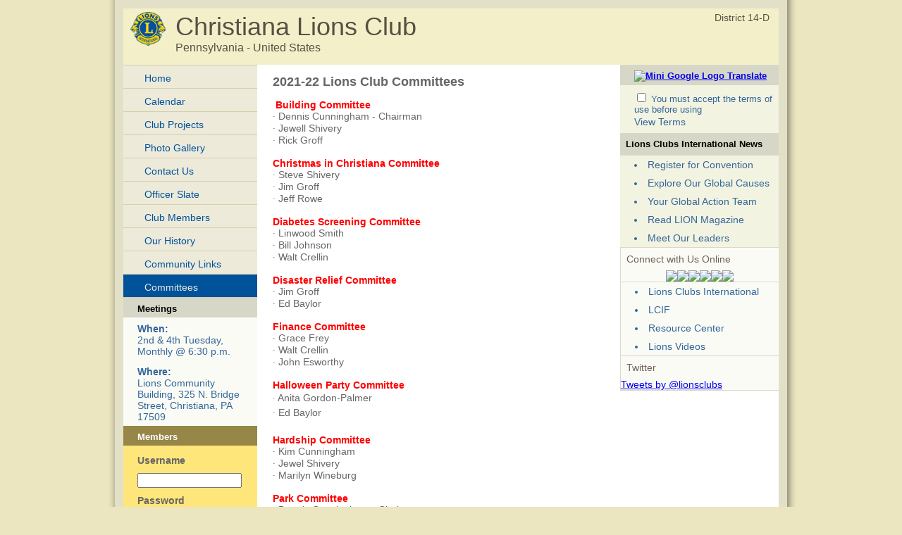

--- FILE ---
content_type: text/html; charset=UTF-8
request_url: https://www.e-clubhouse.org/sites/christiana/page-10.php
body_size: 23979
content:
<!DOCTYPE html PUBLIC "-//W3C//DTD XHTML 1.0 Transitional//EN" "http://www.w3.org/TR/xhtml1/DTD/xhtml1-transitional.dtd">
<html xmlns="http://www.w3.org/1999/xhtml">
<head>
<meta http-equiv="Content-Type" content="text/html; charset=utf-8" />
<title>Christiana Lions Club - Lions e-Clubhouse</title>
<META NAME="Description" CONTENT="The Christiana Lions Club  is a part of Lions Clubs International, a network of volunteers who work together to answer the needs that challenge communities around the world.">
<link rel="stylesheet" href="inc/style.css" type="text/css" />
<script type="text/javascript" src="inc/scripts.js"></script>
</head>
<body>
<table width="982" border="0" cellpadding="0" cellspacing="0" align="center">
  <!--DWLayoutTable-->
  <tr>
    <td width="982" height="329" valign="top"><table width="100%" border="0" cellpadding="0" cellspacing="0">
      <!--DWLayoutTable-->
      <tr>
        <td width="14" height="329" valign="top" id="leftshadow"><img src="img/spacer.gif" width="14" height="1" /></td>
  <td width="954" valign="top" id="mainframe"><table width="100%" border="0" cellpadding="0" cellspacing="12">
    <!--DWLayoutTable-->
    <tr>
      <td width="930" height="329" valign="top"><table width="100%" border="0" cellpadding="0" cellspacing="0">
        <!--DWLayoutTable-->
        <tr>
          <td width="930" height="70" valign="top" id="logo"><table width="100%" border="0" cellpadding="5" cellspacing="0">
            <!--DWLayoutTable-->
            <tr>
              <td width="60" height="70" align="center" valign="top"><img src="img/logo-sm.jpg" width="50" height="48" /></td>
              <td width="750" height="70" valign="top"><div id="header">Christiana Lions Club</div>
			  <div id="loc">Pennsylvania - United States</div></td>
              <td width="120" height="70" id="district" align="right" nowrap="nowrap" valign="top">District 14-D &nbsp; </td>
      		</tr>
          </table></td>
      </tr>
        <tr>
          <td height="272" valign="top" id="bodybg"><table width="100%" border="0" cellpadding="0" cellspacing="0">
            <!--DWLayoutTable-->
            <tr>
              	<td width="190" height="272" valign="top">
						<div class="leftmenu">
							<ul>
								<li><a   href="index.php">Home</a></li>
                                
								<li><a   href="calendar.php">Calendar</a></li>
								<li><a   href="projects.php">Club Projects</a></li>
								<li><a   href="photos.php">Photo Gallery</a></li>
								<li><a   href="contact.php">Contact Us</a></li>
                                
								<li><a   href="page-6.php">Officer Slate</a></li>
                                
								<li><a   href="page-7.php">Club Members</a></li>
                                
								<li><a   href="page-8.php">Our History</a></li>
                                
								<li><a   href="page-9.php">Community Links</a></li>
                                
								<li><a class='selected'  href="page-10.php">Committees</a></li>
							</ul>											
						</div>
                        


<table width="100%" cellpadding="0" cellspacing="0" border="0" id="banners">
	<tr>
		<td height="28" valign="middle" id="righttop"><div style="padding:8px 10px 5px 20px;"><strong>Meetings</strong></div></td>
	</tr>
	<tr>
		<td height="28" valign="middle" id="menu"><div style="padding:8px 10px 5px 20px;"><strong>When:</strong><br />2nd & 4th Tuesday, Monthly @ 6:30 p.m.</div></td>
	</tr>
	<tr>
		<td height="28" valign="middle" id="menu"><div style="padding:8px 10px 5px 20px;"><strong>Where:</strong><br />Lions Community Building, 325 N. Bridge Street, Christiana, PA 17509</div></td>
	</tr>
</table>

<table width="100%" cellpadding="0" cellspacing="0" border="0" id="banners2">
	<tr>
		<td height="28" valign="middle" id="memtitle2"><div style="padding:8px 10px 5px 20px;"><strong>Members</strong></div></td>
	</tr>
	<tr>
		<td valign="middle" id="menu2"><div style="padding:8px 5px 5px 15px;">
            <form action="member.php" method="post" name="login" id="rightform">
            <input name="memli" type="hidden" value="1" />
            <table cellpadding="5" cellspacing="0" border="0">
                <tr>
                    <td>Username</td>
                </tr>
                <tr>
                    <td><input name="username" type="text" style="width: 140px;" /></td>
                </tr>
                <tr>
                    <td>Password</td>
                </tr>
                <tr>
                    <td><input name="password" type="password" style="width: 140px;" /></td>
                </tr>
                <tr>
                    <td><input name="submit" type="submit" value="Login" style=" font-size:10px;" /></td>
                </tr>
                <tr>
                    <td><div id="rightsmtext2"><a href="forgot.php">Forgot My Password</a></div></td>
                </tr>
            </table>
            </form>
        
        </div></td>
	</tr>
</table>


					<img src="img/spacer.gif" width="190" height="1" />
				</td>
        		<td width="515" valign="top"><div id="main">

				<p><strong><span style="font-family:arial,sans-serif; font-size:13.5pt">2021-22 Lions Club Committees</span></strong></p>

<div style="margin: 0in 0in 0pt"><span style="color:#FF0000"><strong>&nbsp;<span style="font-family:arial,sans-serif">Building Committee</span></strong></span></div>

<div style="margin: 0in 0in 0pt"><span style="font-family:symbol">&middot;</span><span style="font-family:arial,sans-serif">&nbsp;Dennis Cunningham - Chairman&nbsp; </span></div>

<div style="margin: 0in 0in 0pt"><span style="font-family:symbol">&middot;</span><span style="font-family:arial,sans-serif">&nbsp;</span><span style="font-family:arial,sans-serif">Jewell Shivery</span></div>

<div style="margin: 0in 0in 0pt">
<div style="margin: 0in 0in 0pt"><span style="font-family:arial,sans-serif"><span style="font-family:symbol">&middot;</span><span style="font-family:arial,sans-serif">&nbsp;</span><span style="font-family:arial,sans-serif">Rick Groff</span></span><strong>&nbsp;</strong></div>

<div style="margin: 0in 0in 0pt">&nbsp;</div>

<div style="margin: 0in 0in 0pt">
<div style="margin: 0in 0in 0pt;"><span style="color:#FF0000"><strong><span style="font-family:arial,sans-serif">Christmas in Christiana Committee</span></strong><span style="font-family:arial,sans-serif">&nbsp;&nbsp;&nbsp;&nbsp;&nbsp;</span></span></div>

<div style="margin: 0in 0in 0pt;"><span style="font-family:symbol">&middot;</span><span style="font-family:arial,sans-serif">&nbsp;Steve Shivery</span></div>

<div style="margin: 0in 0in 0pt;"><span style="font-family:symbol">&middot;</span><span style="font-family:arial,sans-serif">&nbsp;Jim Groff</span></div>

<div style="margin: 0in 0in 0pt;"><span style="font-family:symbol">&middot;</span><span style="font-family:arial,sans-serif">&nbsp;Jeff Rowe</span></div>

<div style="margin: 0in 0in 0pt;">&nbsp;</div>
</div>

<div style="margin: 0in 0in 0pt">
<div style="margin: 0in 0in 0pt;"><span style="color:#FF0000"><strong><span style="font-family:arial,sans-serif">Diabetes Screening Committee</span></strong></span></div>

<div style="margin: 0in 0in 0pt;"><span style="font-family:symbol">&middot;</span><span style="font-family:arial,sans-serif">&nbsp;Linwood Smith</span></div>

<div style="margin: 0in 0in 0pt;"><span style="font-family:symbol">&middot;</span><span style="font-family:arial,sans-serif">&nbsp;Bill Johnson</span></div>

<div style="margin: 0in 0in 0pt;"><span style="font-family:symbol">&middot;</span><span style="font-family:arial,sans-serif">&nbsp;Walt Crellin</span></div>

<div style="margin: 0in 0in 0pt;">
<div style="margin: 0in 0in 0pt;">&nbsp;</div>

<div style="margin: 0in 0in 0pt;">
<div style="margin: 0in 0in 0pt;"><span style="color:#FF0000"><strong><span style="font-family:arial,sans-serif">Disaster Relief Committee</span></strong></span></div>

<div style="margin: 0in 0in 0pt;"><span style="font-family:symbol">&middot;</span><span style="font-family:arial,sans-serif">&nbsp;Jim Groff</span></div>

<div style="margin: 0in 0in 0pt;"><span style="font-family:symbol">&middot;</span><span style="font-family:arial,sans-serif">&nbsp;Ed Baylor</span></div>

<div style="margin: 0in 0in 0pt;">&nbsp;</div>
</div>
</div>
</div>

<div style="margin: 0in 0in 0pt">
<div style="margin: 0in 0in 0pt;"><span style="color:#FF0000"><span style="font-family:arial,sans-serif"><strong>Finance Committee</strong>&nbsp; &nbsp;</span></span></div>

<div style="margin: 0in 0in 0pt;"><span style="font-family:symbol">&middot;</span><span style="font-family:arial,sans-serif">&nbsp;Grace Frey</span></div>

<div style="margin: 0in 0in 0pt;"><span style="font-family:symbol">&middot;</span><span style="font-family:arial,sans-serif">&nbsp;Walt Crellin</span></div>

<div style="margin: 0in 0in 0pt;"><span style="font-family:arial,sans-serif"><span style="font-family:symbol">&middot;</span>&nbsp;John Esworthy</span></div>
</div>

<div style="margin: 0in 0in 0pt">&nbsp;</div>

<div style="margin: 0in 0in 0pt">
<div style="margin: 0in 0in 0pt;"><span style="color:#FF0000"><strong><span style="font-family:arial,sans-serif">Halloween Party Committee</span></strong><span style="font-family:arial,sans-serif">&nbsp; &nbsp; &nbsp;</span></span></div>

<div style="margin: 0in 0in 0pt;">
<div style="line-height: 20.8px; margin: 0in 0in 0pt;"><span style="font-family:symbol">&middot;</span><span style="font-family:arial,sans-serif">&nbsp;Anita Gordon-Palmer</span></div>

<div style="line-height: 20.8px; margin: 0in 0in 0pt;">
<div><span style="font-family:symbol">&middot;</span><span style="font-family:arial,sans-serif">&nbsp;Ed Baylor</span></div>

<div>&nbsp;</div>
</div>
</div>
</div>

<div style="margin: 0in 0in 0pt">
<div style="margin: 0in 0in 0pt;"><span style="color:#FF0000"><strong><strong><span style="font-family:arial,sans-serif">Hardship&nbsp;Committee</span></strong><span style="font-family:arial,sans-serif">&nbsp;&nbsp;&nbsp;&nbsp;&nbsp;&nbsp;&nbsp;&nbsp;&nbsp;</span></strong></span></div>

<div style="margin: 0in 0in 0pt;"><span style="font-family:symbol">&middot;</span><span style="font-family:arial,sans-serif">&nbsp;Kim Cunningham</span></div>

<div style="margin: 0in 0in 0pt;"><span style="font-family:symbol">&middot;</span><span style="font-family:arial,sans-serif">&nbsp;Jewel Shivery</span></div>

<div style="margin: 0in 0in 0pt;"><span style="font-family:symbol">&middot;</span><span style="font-family:arial,sans-serif">&nbsp;</span><span style="font-family:arial,sans-serif">Marilyn Wineburg</span></div>

<div style="margin: 0in 0in 0pt;">&nbsp;</div>
</div>
</div>

<div style="margin: 0in 0in 0pt"><span style="color:#FF0000"><strong><span style="font-family:arial,sans-serif">Park Committee</span></strong></span></div>

<div style="margin: 0in 0in 0pt"><span style="font-family:symbol">&middot;</span><span style="font-family:arial,sans-serif">&nbsp;Dennis Cunningham<span style="font-family:arial,sans-serif">&nbsp;- Chairman</span></span></div>

<div style="margin: 0in 0in 0pt"><span style="font-family:symbol">&middot;</span><span style="font-family:arial,sans-serif">&nbsp;Dan Lyons</span></div>

<div style="margin: 0in 0in 0pt"><span style="font-family:arial,sans-serif"><span style="font-family:symbol">&middot;</span><span style="font-family:arial,sans-serif">&nbsp;Ben Scheffel</span></span></div>

<div style="margin: 0in 0in 0pt">&nbsp;</div>

<div style="margin: 0in 0in 0pt"><span style="color:#FF0000"><strong><span style="font-family:arial,sans-serif">Program Committee</span></strong><span style="font-family:arial,sans-serif">&nbsp;&nbsp;&nbsp;&nbsp;&nbsp;&nbsp;&nbsp;&nbsp;&nbsp; </span></span></div>

<div style="margin: 0in 0in 0pt"><span style="font-family:symbol">&middot;</span><span style="font-family:arial,sans-serif">&nbsp;Marilyn Wineberg</span></div>

<div style="margin: 0in 0in 0pt">
<div style="margin: 0in 0in 0pt;"><span style="font-family:arial,sans-serif"><span style="font-family:symbol">&middot;</span>&nbsp;Karen Gay</span></div>

<div style="margin: 0in 0in 0pt;"><span style="font-family:symbol">&middot;</span><span style="font-family:arial,sans-serif">&nbsp;Jewel Shivery</span></div>
</div>

<div style="margin: 0in 0in 0pt"><strong>&nbsp;</strong></div>

<div style="margin: 0in 0in 0pt"><span style="color:#FF0000"><strong><span style="font-family:arial,sans-serif">Membership Committee</span></strong></span></div>

<div style="margin: 0in 0in 0pt"><span style="font-family:symbol">&middot;</span><span style="font-family:arial,sans-serif">&nbsp;Jim Groff</span></div>

<div style="margin: 0in 0in 0pt"><span style="font-family:symbol">&middot;</span><span style="font-family:arial,sans-serif">&nbsp;Ed Baylor</span></div>

<div style="margin: 0in 0in 0pt"><span style="font-family:symbol">&middot;</span><span style="font-family:arial,sans-serif">&nbsp;Lou Bond</span></div>

<div style="margin: 0in 0in 0pt">&nbsp;</div>

<div style="margin: 0in 0in 0pt">
<div style="margin: 0in 0in 0pt;"><span style="color:#FF0000"><strong><span style="font-family:arial,sans-serif">Octorara Area Little League Liaison Committee</span></strong></span><span style="font-family:arial,sans-serif">&nbsp;&nbsp;&nbsp;&nbsp;&nbsp;</span></div>

<div style="margin: 0in 0in 0pt;"><span style="font-family:symbol">&middot;</span><span style="font-family:arial,sans-serif">&nbsp;Lou Bond&nbsp; &nbsp; &nbsp; &nbsp; &nbsp; &nbsp; &nbsp; &nbsp; &nbsp; &nbsp; &nbsp; &nbsp; &nbsp;</span></div>

<div style="margin: 0in 0in 0pt;">
<div style="margin: 0in 0in 0pt;"><span style="font-family:symbol">&middot;</span><span style="font-family:arial,sans-serif">&nbsp;Steve Shivery&nbsp;</span></div>

<div style="margin: 0in 0in 0pt;"><span style="font-family:arial,sans-serif"><span style="font-family:symbol">&middot;</span>&nbsp;Ben Scheffel</span></div>
</div>

<div style="margin: 0in 0in 0pt;">&nbsp;</div>

<div style="margin: 0in 0in 0pt;"><span style="color:#FF0000"><strong><span style="font-family:arial,sans-serif">Octorara&nbsp;Area School District Liaison Committee</span></strong></span></div>

<div style="margin: 0in 0in 0pt;">
<div style="margin: 0in 0in 0pt;"><span style="font-family:arial,sans-serif"><span style="font-family:symbol">&middot;</span>&nbsp;<span style="background-color:#FFFF00">Open</span></span></div>

<div style="margin: 0in 0in 0pt;">&nbsp;</div>

<div style="margin: 0in 0in 0pt;">
<div style="margin: 0in 0in 0pt;"><span style="color:#FF0000"><strong><span style="font-family:arial,sans-serif">Service Committee</span></strong></span></div>

<div style="margin: 0in 0in 0pt;"><span style="font-family:symbol">&middot;</span><span style="font-family:arial,sans-serif">&nbsp;Ed Baylor</span></div>

<div style="margin: 0in 0in 0pt;"><span style="font-family:symbol">&middot;</span><span style="font-family:arial,sans-serif">&nbsp;Jim Groff</span></div>
</div>

<div style="margin: 0in 0in 0pt;">&nbsp;</div>
</div>
</div>

<div style="margin: 0in 0in 0pt"><span style="color:#FF0000"><strong><span style="font-family:arial,sans-serif">Triangle Sign &amp; Teardrop Committee</span></strong></span></div>

<div style="margin: 0in 0in 0pt"><span style="font-family:symbol">&middot;</span><span style="font-family:arial,sans-serif">&nbsp;Jim Groff</span></div>

<div style="margin: 0in 0in 0pt"><span style="font-family:symbol">&middot;</span><span style="font-family:arial,sans-serif">&nbsp;Joe Phillips</span></div>

<div style="margin: 0in 0in 0pt"><span style="font-family:arial,sans-serif"><span style="font-family:symbol">&middot;</span><span style="font-family:arial,sans-serif">&nbsp;</span><span style="font-family:arial,sans-serif">Tim Gay</span></span></div>

<div style="margin: 0in 0in 0pt">&nbsp;</div>

<div style="margin: 0in 0in 0pt">
<div style="margin: 0in 0in 0pt;"><span style="color:#FF0000"><strong><span style="font-family:arial,sans-serif">White Cane Day Committee</span></strong></span></div>

<div style="margin: 0in 0in 0pt;"><span style="font-family:symbol">&middot;</span><span style="font-family:arial,sans-serif">&nbsp;Steve Shivery</span></div>

<div style="margin: 0in 0in 0pt;"><span style="font-family:symbol">&middot;</span><span style="font-family:arial,sans-serif">&nbsp;Jeff Rowe</span></div>

<div style="margin: 0in 0in 0pt;"><span style="font-family:symbol">&middot;</span><span style="font-family:arial,sans-serif">&nbsp;Anita Gordon-Palmer</span></div>
</div>

<div style="margin: 0in 0in 0pt">&nbsp;</div>

        		</div></td>
              	<td width="225" height="272" valign="top">
<table width="100%" cellpadding="0" cellspacing="0" border="0" id="sidecolor">
	<tr>
		<td height="28" valign="middle" id="righttop"><div style="padding:8px 10px 5px 20px;"><strong><a href="http://translate.google.com"><img id="terms-use" src="../../img/mini_google.png" alt="Mini Google Logo" /> Translate</a></strong></div></td>
	</tr>
	<tr>
		<td height="28" valign="middle" id="menu"><div style="padding:8px 5px 5px 20px;">

    <div id="google_translate_accept">
		<form name="accept_terms">
      		<div id="google-powered">
        		<input type="checkbox" name="accept_google_terms" id="accept_google_terms" value="accepted" onclick="check_google_select();"  />
                <label for="accept_google_terms"><font size="-1">You must accept the terms of use before using</font>
                </label>
            </div>
    	</form>
	</div>
    <div id="view-terms">
	    <a href="" onclick="popup_disclaimer();" style="margin-top:7px;line-height:21px;">View Terms</a>
	</div>
        
    </div></td>
	</tr>
</table>

<table width="100%" cellpadding="0" cellspacing="0" border="0" id="sidecolor">
						<tr>
							<td height="28" valign="middle" id="righttop"><div style="padding:8px;"><strong>Lions Clubs International News</strong></div></td>
						</tr>
						<tr>
							<td id="sideborders"><img src="img/spacer.gif" width="190" height="1" /></td>
						</tr>
						<tr>
							<td height="28" valign="middle" id="menu">
		<div style="padding:5px 10px 5px 20px;"><li><a href="https://lionscon.lionsclubs.org/" target="_blank">Register for Convention</a></li></div>
		<div style="padding:5px 10px 5px 20px;"><li><a href="https://www.lionsclubs.org/en/our-impact/our-service/ways-we-serve" target="_blank">Explore Our Global Causes</a></li></div>
		<div style="padding:5px 10px 5px 20px;"><li><a href="https://www.lionsclubs.org/en/resources-for-members/resource-center/global-action-team" target="_blank">Your Global Action Team</a></li></div>
		<div style="padding:5px 10px 5px 20px;"><li><a href="https://lionmagazine.org/" target="_blank">Read LION Magazine</a></li></div>
		<div style="padding:5px 10px 5px 20px;"><li><a href="https://www.lionsclubs.org/en/discover-our-clubs/our-leaders" target="_blank">Meet Our Leaders</a></li></div>
							</td>
						</tr>
						<tr>
							<td id="sideborders"><img src="img/spacer.gif" width="190" height="1" /></td>
						</tr>
</table>
<table width="100%" cellpadding="0" cellspacing="0" border="0" id="banners">
    <tr>
        <td id="sideborders"><img src="img/spacer.gif" width="1" height="1" /></td>
		<td width="100%"><div style="padding:8px; color:#706356;">Connect with Us Online</div>
        <table align="center" cellpadding="0" cellspacing="0" border="0" id="banners">
        <tr>
            <td><a href="https://www.facebook.com/lionsclubs" target="_blank"><img src="../../banners/060221101906iconfinder_2018_soci.png" border="0" /></a></td>
            <td><a href="http://instagram.com/lionsclubs" target="_blank"><img src="../../banners/060221101924iconfinder_2018_soci.png" border="0" /></a></td>
            <td><a href="http://www.youtube.com/user/lionsclubsorg" target="_blank"><img src="../../banners/060221101931iconfinder_2018_soci.png" border="0" /></a></td>
            <td><a href="https://twitter.com/lionsclubs" target="_blank"><img src="../../banners/071825080956X-Logo-Twitter-Logo-.png" border="0" /></a></td>
            <td><a href="https://www.linkedin.com/company/lions-clubs-international/" target="_blank"><img src="../../banners/060221101937iconfinder_2018_soci.png" border="0" /></a></td>
            <td><a href="https://www.lionsclubs.org/en/blog" target="_blank"><img src="../../banners/060221100940icon-blog.png" border="0" /></a></td>
        </tr>
        </table>
        </td>
    </tr>
    <tr>
        <td colspan="2" id="sideborders"><img src="img/spacer.gif" width="190" height="1" /></td>
    </tr>
</table>
<table width="100%" cellpadding="0" cellspacing="0" border="0" id="banners">
						<tr>
							<td id="sideborders" width="1"><img src="img/spacer.gif" width="1" height="1" /></td>
							<td height="28" valign="middle" id="menu">
		<div style="padding:5px 10px 5px 20px;"><li><a href="https://www.lionsclubs.org" target="_blank">Lions Clubs International</a></li></div>
		<div style="padding:5px 10px 5px 20px;"><li><a href="https://www.lionsclubs.org/en/discover-our-foundation/mission" target="_blank">LCIF</a></li></div>
		<div style="padding:5px 10px 5px 20px;"><li><a href="https://www.lionsclubs.org/en/resources-for-members/resource-center" target="_blank">Resource Center</a></li></div>
		<div style="padding:5px 10px 5px 20px;"><li><a href="https://www.lionsclubs.org/en/lions-video-center" target="_blank">Lions Videos</a></li></div>
							</td>
						</tr>
						<tr>
							<td id="sideborders" colspan="2"><img src="img/spacer.gif" width="190" height="1" /></td>
						</tr>
</table>
<table width="100%" cellpadding="0" cellspacing="0" border="0" id="banners">
    <tr>
        <td id="sideborders"><img src="img/spacer.gif" width="1" height="1" /></td>
		<td width="100%"><div style="padding:8px; color:#706356;">Twitter</div>
            <a class="twitter-timeline"  width="220" height="430" href="https://twitter.com/lionsclubs"  data-widget-id="346645158210711555">Tweets by @lionsclubs</a>
<script>!function(d,s,id){var js,fjs=d.getElementsByTagName(s)[0],p=/^http:/.test(d.location)?'http':'https';if(!d.getElementById(id)){js=d.createElement(s);js.id=id;js.src=p+"://platform.twitter.com/widgets.js";fjs.parentNode.insertBefore(js,fjs);}}(document,"script","twitter-wjs");</script></td>
    </tr>
    <tr>
        <td colspan="2" id="sideborders"><img src="img/spacer.gif" width="190" height="1" /></td>
    </tr>
</table>
					<img src="img/spacer.gif" width="225" height="1" />
				</td>
            </tr>
          </table>
          </td>
        </tr>
      </table><img src="img/spacer.gif" width="80" height="37" />
      </td>
      </tr>
  </table>
  </td>
      <td width="14" valign="top" id="rightshadow"><img src="img/spacer.gif" width="14" height="1" /></td>
      </tr>
    </table>
    </td>
  </tr>
  <tr>
    <td height="65" valign="top"><table cellpadding="0" cellspacing="0" border="0" width="100%">
<tr>
      <td width="13" valign="top"><img src="img/bottom-shadow-left.png" width="13" height="65" /></td>
<td width="99%" id="foot" valign="top">
<div style="padding:10px 0 0 30px;">&copy;2026 This site is the property of 
Christiana Lions Club - United States</div>
</td>
<td width="1%" nowrap="nowrap" id="foot" valign="top"><div style="padding:10px 30px 0 0;"><a href="../../terms.php" class="footlink">Term of Services</a></div></td>
      <td width="14" valign="top"><img src="img/bottom-shadow-right.png" width="14" height="65" /></td>
</tr>
</table></td>
  </tr>
</table>
</body>
</html>
